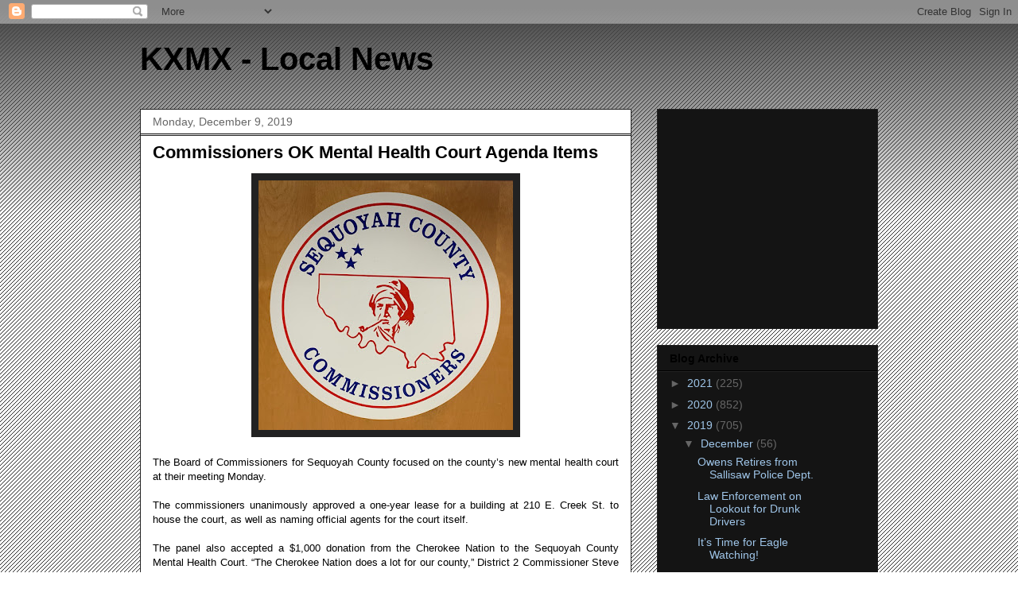

--- FILE ---
content_type: text/html; charset=utf-8
request_url: https://www.google.com/recaptcha/api2/aframe
body_size: 259
content:
<!DOCTYPE HTML><html><head><meta http-equiv="content-type" content="text/html; charset=UTF-8"></head><body><script nonce="itVMyMQNUtZH1P-kduQB6w">/** Anti-fraud and anti-abuse applications only. See google.com/recaptcha */ try{var clients={'sodar':'https://pagead2.googlesyndication.com/pagead/sodar?'};window.addEventListener("message",function(a){try{if(a.source===window.parent){var b=JSON.parse(a.data);var c=clients[b['id']];if(c){var d=document.createElement('img');d.src=c+b['params']+'&rc='+(localStorage.getItem("rc::a")?sessionStorage.getItem("rc::b"):"");window.document.body.appendChild(d);sessionStorage.setItem("rc::e",parseInt(sessionStorage.getItem("rc::e")||0)+1);localStorage.setItem("rc::h",'1768359309723');}}}catch(b){}});window.parent.postMessage("_grecaptcha_ready", "*");}catch(b){}</script></body></html>